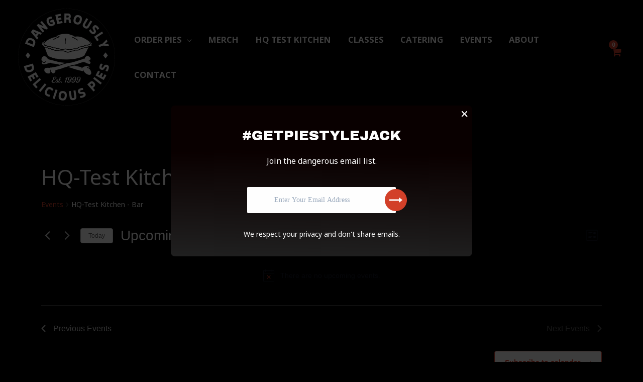

--- FILE ---
content_type: text/css
request_url: https://dangerouspies.com/wp-content/themes/dangerously-delicious/style.css?ver=1.0.0
body_size: 560
content:
/**
Theme Name: Dangerously Delicious
Author: Brainstorm Force
Author URI: http://wpastra.com/about/
Description: Astra is the fastest, fully customizable & beautiful theme suitable for blogs, personal portfolios and business websites. It is very lightweight (less than 50KB on frontend) and offers unparalleled speed. Built with SEO in mind, Astra comes with schema.org code integrated so search engines will love your site. Astra offers plenty of sidebar options and widget areas giving you a full control for customizations. Furthermore, we have included special features and templates so feel free to choose any of your favorite page builder plugin to create pages flexibly. Some of the other features: # WooCommerce Ready # Responsive # Compatible with major plugins # Translation Ready # Extendible with premium addons # Regularly updated # Designed, Developed, Maintained & Supported by Brainstorm Force. Looking for a perfect base theme? Look no further. Astra is fast, fully customizable and beautiful theme!
Version: 1.0.0
License: GNU General Public License v2 or later
License URI: http://www.gnu.org/licenses/gpl-2.0.html
Text Domain: dangerously-delicious
Template: astra
*/

.mainButton {
	padding-top: 10px;
    padding-bottom: 10px;
    padding-left: 35px;
    padding-right: 35px;
    background: #d3412a;
	color: #fff!important;
	font-size: 18px;
	border: 1px solid #fff!important;
    border-radius: 1px;
}

.mainButton:hover {
	background: #fff;
	color: #d3412a!important;
	border: 1px solid #d3412a!important;
}

--- FILE ---
content_type: text/javascript
request_url: https://dangerouspies.com/wp-content/plugins/gift-up/view/giftup-cart.js?ver=2.23
body_size: 345
content:
function giftup_set_code(code) {
    var actionElement = document.getElementById('giftup-apply-gc-form');
    var action = actionElement ? actionElement.dataset.action : "";
    
    var form = document.createElement("form");
    form.setAttribute("method", "post");
    form.setAttribute("action", action);

    var input = document.createElement("input");
    input.setAttribute("type", "hidden");
    input.setAttribute("name", "giftup_gift_card_code");
    input.setAttribute("value", code);

    form.appendChild(input);

    document.body.appendChild(form);
    form.submit();
}

function giftup_submit_code() {
    var elem = document.getElementById('giftup-giftcard-code');

    if (!elem) {
        var elems = document.getElementsByClassName('giftup-cart-subtotal-td-form-input');

        if (elems) {
            elem = elems[0];
        }
    }

    if (elem) {
        giftup_set_code(elem.value);
    }
}

function giftup_code_keypress(e) {
    var characterCode;

    if (e && e.which) {
        characterCode = e.which;
    }
    else {
        characterCode = event.keyCode;
    }

    if (characterCode == 13) {
        giftup_submit_code();
        e.preventDefault();
        return false;
    } else {
        return true;
    }
}

function giftup_hide_apply_gift_card(e) {
    var elem = document.getElementById('giftup-cart-subtotal-td-apply-gc');

    if (elem) {
        elem.style.display='none';
    }

    document.querySelectorAll('#giftup-apply-gc-form').forEach(elem => { elem.style.display='grid'; });
    document.querySelectorAll('#giftup-apply-gc-form br').forEach(elem => { elem.style.display='none'; });
    document.querySelectorAll('.giftup-cart-subtotal-td p').forEach(elem => { elem.style.display='none'; });
    
    document.getElementById('giftup-giftcard-code').focus();

    //e.preventDefault();

    return false;
}